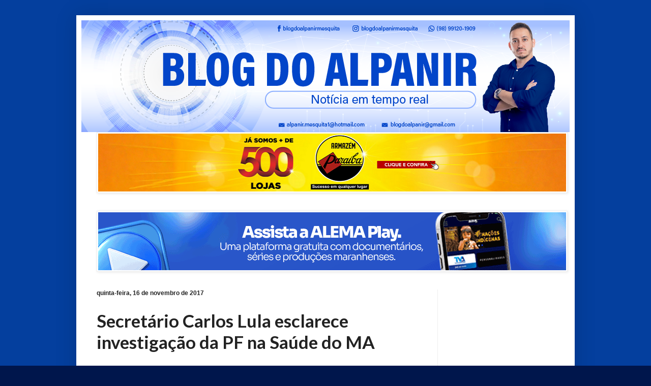

--- FILE ---
content_type: text/html; charset=UTF-8
request_url: https://alpanirmesquita.blogspot.com/b/stats?style=BLACK_TRANSPARENT&timeRange=ALL_TIME&token=APq4FmDdxP7davJPmNXvbHVGya933ktAgXNG4zZo3m5Fy9_q5STl4khtbtrreJuDdqmBdkqz7CmNaBaoY1o8oBnsAELVn-_Rfg
body_size: -8
content:
{"total":34442206,"sparklineOptions":{"backgroundColor":{"fillOpacity":0.1,"fill":"#000000"},"series":[{"areaOpacity":0.3,"color":"#202020"}]},"sparklineData":[[0,72],[1,43],[2,30],[3,42],[4,49],[5,95],[6,88],[7,38],[8,46],[9,38],[10,91],[11,100],[12,57],[13,80],[14,83],[15,98],[16,51],[17,43],[18,33],[19,46],[20,84],[21,65],[22,43],[23,64],[24,39],[25,56],[26,48],[27,56],[28,52],[29,33]],"nextTickMs":11356}

--- FILE ---
content_type: text/html; charset=utf-8
request_url: https://www.google.com/recaptcha/api2/aframe
body_size: 268
content:
<!DOCTYPE HTML><html><head><meta http-equiv="content-type" content="text/html; charset=UTF-8"></head><body><script nonce="FPZSRMeJ9VKeF6qtpBeN_A">/** Anti-fraud and anti-abuse applications only. See google.com/recaptcha */ try{var clients={'sodar':'https://pagead2.googlesyndication.com/pagead/sodar?'};window.addEventListener("message",function(a){try{if(a.source===window.parent){var b=JSON.parse(a.data);var c=clients[b['id']];if(c){var d=document.createElement('img');d.src=c+b['params']+'&rc='+(localStorage.getItem("rc::a")?sessionStorage.getItem("rc::b"):"");window.document.body.appendChild(d);sessionStorage.setItem("rc::e",parseInt(sessionStorage.getItem("rc::e")||0)+1);localStorage.setItem("rc::h",'1769900598000');}}}catch(b){}});window.parent.postMessage("_grecaptcha_ready", "*");}catch(b){}</script></body></html>